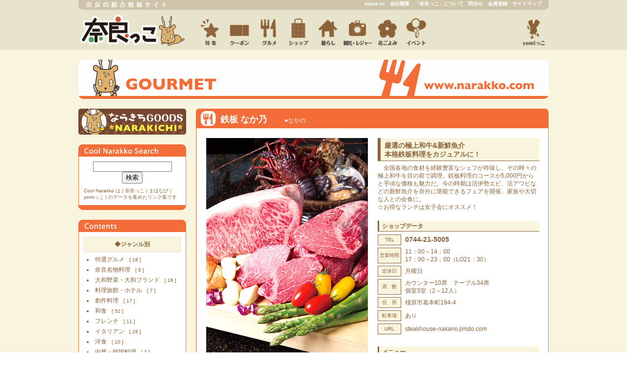

--- FILE ---
content_type: text/html
request_url: https://www.narakko.jp/old/gourmet/ids/005031.html
body_size: 5748
content:
<!DOCTYPE html PUBLIC "-//W3C//DTD XHTML 1.0 Transitional//EN" "http://www.w3.org/TR/xhtml1/DTD/xhtml1-transitional.dtd">
<html xmlns="http://www.w3.org/1999/xhtml" id="sixapart-standard">
<head>
<meta http-equiv="Content-Type" content="text/html; charset=EUC-JP" />
<title>鉄板 なか乃 橿原市 - 奈良っこグルメ - 奈良県情報サイト　奈良っこ</title>
<meta name="description" content="奈良県情報サイト 奈良っこ（ならっこ）は、奈良県の役立つ情報満載！
奈良県のグルメ、観光、イベントなど、奈良県の情報が盛りだくさん！ 特集では、奈良県の特色を生かしたページをどんどん更新中！
奈良情報を知るにはもってこいの地域密着型の奈良県ポータルサイトです" />
<meta name="keywords" content="奈良,奈良県,情報,グルメ,観光,イベント,読売奈良ライフ,yomiっこ,プレゼント,地域情報,ポータルサイト" />

<link rel="icon" href="/old/favicon.ico" type="image/vnd.microsoft.icon" />
<script type="text/javascript" src="/old/js/narakko_toppage.js"></script>
<script type="text/javascript" src="/old/js/rollover.js"></script>
<link rel="stylesheet" href="/old/css/bodyfont.css" type="text/css" />
<link rel="stylesheet" href="/old/css/tst_kihon.css" type="text/css" />
<link rel="stylesheet" href="/old/css/glb_style_narakko.css" type="text/css" />
<link rel="stylesheet" href="/old/css/navi_narakko_00.css" type="text/css" />
<link rel="stylesheet" href="/old/css/narakko_gourmet.css" type="text/css" />
<!-- Google Analytics -->
<script>
  (function(i,s,o,g,r,a,m){i['GoogleAnalyticsObject']=r;i[r]=i[r]||function(){(i[r].q=i[r].q||[]).push(arguments)},i[r].l=1*new Date();a=s.createElement(o),m=s.getElementsByTagName(o)[0];a.async=1;a.src=g;m.parentNode.insertBefore(a,m)})(window,document,'script','https://www.google-analytics.com/analytics.js','ga');

  ga('create', 'UA-35484065-1', 'auto', {'allowLinker': true});
  ga('require', 'linker');
  ga('linker:autoLink', ['www.narakko.jp','www.narakko.com']);
  ga('send', 'pageview');
</script>
<!-- End Google Analytics -->
</head>

<body>

<!-- ◇◇◇ main_S ◇◇◇ --><div id="main">
<!-- ◇◇ alle_S ◇◇ --><div id="alle">
<div class="uebar"><a name="topper"></a>
<div class="uebar10">
<div class="uebar11">
<div class="ue00"><a href="http://www.narakko.com/"><img src="/old/images/spacer/1x1.gif" width="220" height="20" border="0" alt="奈良県総合情報サイト" /></a></div>
</div>
<div class="uebar12">
<a href="/old/about_us/">about us</a>　<a href="/old/about_us/overview/">会社概要</a>　<a href="/old/about_us/common/about_narakko.html">「奈良っこ」について</a>　<a href="/old/about_us/common/toiawase.html">問合せ</a>　<a href="http://www.narakko.com/FS-APL/FS-Form/form.cgi?Code=narakko-member" target="_blank">会員登録</a>　<a href="/old/about_us/sitemap/">サイトマップ</a>
</div>
<div class="maki">makican</div>
</div>
</div>
<div class="wide960">
<div class="lefter"><div class="rogo00"><a href="http://www.narakko.com/"><img src="/old/images/spacer/1x1.gif" width="164" height="80" border="0" alt="奈良っこ" /></a></div></div>
<div class="lefter"><div class="chara00"><a href="/old/about_us/common/about_narakko.html"><img src="/old/images/spacer/1x1.gif" width="76" height="80" border="0" alt="ならきち"></a></div></div>
<div class="lefter"><div class="navi19"><a href="/old/special/"><img src="/old/images/spacer/1x1.gif" width="60" height="80" border="0" alt="特集" /></a></div></div>
<div class="lefter"><div class="navi11"><a href="/old/coupon/"><img src="/old/images/spacer/1x1.gif" width="60" height="80" border="0" alt="クーポン" /></a></div></div>
<div class="lefter"><div class="navi12"><a href="/old/gourmet/"><img src="/old/images/spacer/1x1.gif" width="60" height="80" border="0" alt="グルメ" /></a></div></div>
<div class="lefter"><div class="navi13"><a href="/old/shop/"><img src="/old/images/spacer/1x1.gif" width="60" height="80" border="0" alt="ショップ"></a></div></div>
<div class="lefter"><div class="navi14"><a href="/old/life/"><img src="/old/images/spacer/1x1.gif" width="60" height="80" border="0" alt="暮らし" /></a></div></div>
<div class="lefter"><div class="navi15"><a href="/old/sightseeing/"><img src="/old/images/spacer/1x1.gif" width="60" height="80" border="0" alt="観光・レジャー" /></a></div></div>
<div class="lefter"><div class="navi18"><a href="/old/flower/"><img src="/old/images/spacer/1x1.gif" width="60" height="80" border="0" alt="花だより" /></a></div></div>
<div class="lefter"><div class="navi16"><a href="/old/event/"><img src="/old/images/spacer/1x1.gif" width="60" height="80" border="0" alt="イベント" /></a></div></div>
<!--<div class="lefter"><div class="navi17"><a href="/old/community/"><img src="/old/images/spacer/1x1.gif" width="60" height="80" border="0" alt="コミュニティ" /></a></div></div>-->
<div class="righter"><div class="navi20"><a href="http://www.ynl.co.jp/"><img src="/old/images/spacer/1x1.gif" width="60" height="80" border="0" alt="yomiっこ" /></a></div></div>
<div class="maki">makican</div>
</div>
</div><!-- ◇◇ alle_E ◇◇ -->
</div><!-- ◇◇◇ main_E ◇◇◇ -->

<!-- ◇◇◇ conte_S ◇◇◇ --><div id="conte">

<!-- ◇◇ titlehead_S ◇◇ --><div id="titlehead">
<a href="/old/gourmet/"><img src="/old/titler/assets_c/2010/11/head_go-thumb-960xauto-923.gif" border="0" alt="奈良っこ　グルメ"></a>

</div><!-- ◇◇ titlehead_E ◇◇ -->

<!-- ◇◇ cbord_S ◇◇ --><div id="cbord">

<!-- ◇ cb_left_S ◇ --><div id="cb_left">
<div class="dv020-03">
<a href="http://ezuya.cart.fc2.com/?ca=76" target="_blank" title="奈良っこキャラクター｜ならきちグッズ"><img src="/old/img/narakichigoods_off.png" alt="奈良っこキャラクター｜ならきちグッズ"></a>
</div>

<div class="dv020-03">
<div class="wide220">
<div class="gr_img"><a href="http://search.narakko.jp/"><img src="/old/images/t2-img/gr_cns.gif" width="220" border="0"></a></div>
<div class="gr_con10">

<div class="dv-tx-cen">
<form method="get" action="http://search.narakko.jp/mt5/mt-search.cgi" target="_blank">
<input type="text" id="search" class="ti" size="18" name="search" value="" />
<input type="hidden" name="IncludeBlogs" value="5" />
<input type="hidden" name="limit" value="20" />
<input type="submit" accesskey="4" value="検索" />
</form>
</div>
<div class="dv008-01 kihon10">
Cool Narakko は | 奈良っこ | まほなび | yomiっこ | のデータを集めたリンク集です
</div>
</div>
<div class="gr_con15">　</div>
</div>
</div>
<div class="wide220">
<div class="gr_con"> <!-- Contents --> </div>
<div class="gr_con10">
<div class="uler">
<div class="st05">◆ジャンル別</div>
<div class="padd10">


<ul>

<li><a href="/old/gourmet/genre/cat92/">特選グルメ<span class="kihon10">　[ 18 ]</span></a>


</li>




<li><a href="/old/gourmet/genre/cat340/">奈良名物料理<span class="kihon10">　[ 9 ]</span></a>


</li>




<li><a href="/old/gourmet/genre/cat342/">大和野菜・大和ブランド<span class="kihon10">　[ 16 ]</span></a>


</li>




<li><a href="/old/gourmet/genre/cat369/">料理旅館・ホテル<span class="kihon10">　[ 7 ]</span></a>


</li>




<li><a href="/old/gourmet/genre/cat156/">創作料理<span class="kihon10">　[ 17 ]</span></a>


</li>




<li><a href="/old/gourmet/genre/cat94/">和食<span class="kihon10">　[ 52 ]</span></a>


</li>




<li><a href="/old/gourmet/genre/cat96/">フレンチ<span class="kihon10">　[ 11 ]</span></a>


</li>




<li><a href="/old/gourmet/genre/cat97/">イタリアン<span class="kihon10">　[ 26 ]</span></a>


</li>




<li><a href="/old/gourmet/genre/cat95/">洋食<span class="kihon10">　[ 10 ]</span></a>


</li>




<li><a href="/old/gourmet/genre/cat345/">中華・韓国料理<span class="kihon10">　[ 7 ]</span></a>


</li>




<li><a href="/old/gourmet/genre/cat344/">肉料理(焼肉・ステーキ)<span class="kihon10">　[ 42 ]</span></a>


</li>




<li><a href="/old/gourmet/genre/cat346/">各国料理<span class="kihon10">　[ 21 ]</span></a>


</li>




<li><a href="/old/gourmet/genre/cat347/">オーガニック<span class="kihon10">　[ 6 ]</span></a>


</li>




<li><a href="/old/gourmet/genre/cat343/">ダイニングバー<span class="kihon10">　[ 4 ]</span></a>


</li>




<li><a href="/old/gourmet/genre/cat348/">バー・カクテル<span class="kihon10">　[ 8 ]</span></a>


</li>




<li><a href="/old/gourmet/genre/cat143/">居酒屋<span class="kihon10">　[ 16 ]</span></a>


</li>




<li><a href="/old/gourmet/genre/cat98/">うどん・そば<span class="kihon10">　[ 42 ]</span></a>


</li>




<li><a href="/old/gourmet/genre/cat149/">お好み焼き・たこ焼き<span class="kihon10">　[ 1 ]</span></a>


</li>




<li><a href="/old/gourmet/genre/cat1200/">カレー<span class="kihon10">　[ 16 ]</span></a>


</li>




<li><a href="/old/gourmet/genre/cat184/">ラーメン<span class="kihon10">　[ 4 ]</span></a>


</li>




<li><a href="/old/gourmet/genre/cat349/">カフェ・スイーツ<span class="kihon10">　[ 69 ]</span></a>


</li>




<li><a href="/old/gourmet/genre/cat189/">ベーカリー<span class="kihon10">　[ 13 ]</span></a>


</li>




<li><a href="/old/gourmet/genre/cat150/">テイクアウト・出前<span class="kihon10">　[ 27 ]</span></a>


</li>




<li><a href="/old/gourmet/genre/cat350/">その他グルメ<span class="kihon10">　[ 16 ]</span></a>


</li>
</ul>


</div>
</div>

<div class="uler">
<div class="st05">◆キーワード別</div>
<div class="dv005-01">


<ul>

<li><a href="/old/gourmet/cat341/cat352/">クーポンあり<span class="kihon10">　[ 7 ]</span></a>


</li>




<li><a href="/old/gourmet/cat341/cat351/">駐車場あり<span class="kihon10">　[ 116 ]</span></a>


</li>




<li><a href="/old/gourmet/cat341/5/">駅から５分<span class="kihon10">　[ 52 ]</span></a>


</li>




<li><a href="/old/gourmet/cat341/cat353/">個室あり<span class="kihon10">　[ 22 ]</span></a>


</li>




<li><a href="/old/gourmet/cat341/cat354/">子ども連れ可<span class="kihon10">　[ 18 ]</span></a>


</li>




<li><a href="/old/gourmet/cat341/22/">夜22時以降営業<span class="kihon10">　[ 44 ]</span></a>


</li>




<li><a href="/old/gourmet/cat341/ok/">カードOK<span class="kihon10">　[ 11 ]</span></a>


</li>




<li><a href="/old/gourmet/cat341/cat358/">車いす可<span class="kihon10">　[ 14 ]</span></a>


</li>





</li>




<li><a href="/old/gourmet/cat341/yomi/">yomiっこ特典<span class="kihon10">　[ 13 ]</span></a>


</li>





</li>
</ul>


</div>
</div>

<div class="dv010-01">
<div class="uler">
<div class="st05">◆エリア別</div>
<div class="dv005-01">


<ul>

<li><a href="/old/gourmet/area/cat145/">奈良市<span class="kihon10">　[ 134 ]</span></a>


</li>




<li><a href="/old/gourmet/area/cat162/">生駒市<span class="kihon10">　[ 18 ]</span></a>


</li>




<li><a href="/old/gourmet/area/cat402/">斑鳩町<span class="kihon10">　[ 2 ]</span></a>


</li>




<li><a href="/old/gourmet/area/cat678/">平群町<span class="kihon10">　[ 2 ]</span></a>


</li>




<li><a href="/old/gourmet/area/cat164/">大和郡山市<span class="kihon10">　[ 17 ]</span></a>


</li>




<li><a href="/old/gourmet/area/cat193/">王寺町<span class="kihon10">　[ 9 ]</span></a>


</li>




<li><a href="/old/gourmet/area/cat179/">広陵町<span class="kihon10">　[ 9 ]</span></a>


</li>





</li>




<li><a href="/old/gourmet/area/cat664/">三郷町<span class="kihon10">　[ 1 ]</span></a>


</li>




<li><a href="/old/gourmet/area/cat151/">河合町<span class="kihon10">　[ 2 ]</span></a>


</li>




<li><a href="/old/gourmet/area/cat190/">田原本町<span class="kihon10">　[ 4 ]</span></a>


</li>





</li>




<li><a href="/old/gourmet/area/cat157/">橿原市<span class="kihon10">　[ 32 ]</span></a>


</li>




<li><a href="/old/gourmet/area/cat639/">明日香村<span class="kihon10">　[ 3 ]</span></a>


</li>




<li><a href="/old/gourmet/area/cat671/">高取町<span class="kihon10">　[ 1 ]</span></a>


</li>




<li><a href="/old/gourmet/area/cat367/">天理市<span class="kihon10">　[ 10 ]</span></a>


</li>




<li><a href="/old/gourmet/area/cat154/">桜井市<span class="kihon10">　[ 8 ]</span></a>


</li>




<li><a href="/old/gourmet/area/cat908/">香芝市<span class="kihon10">　[ 8 ]</span></a>


</li>




<li><a href="/old/gourmet/area/cat707/">大和高田市<span class="kihon10">　[ 4 ]</span></a>


</li>




<li><a href="/old/gourmet/area/cat752/">葛城市<span class="kihon10">　[ 6 ]</span></a>


</li>




<li><a href="/old/gourmet/area/cat700/">御所市<span class="kihon10">　[ 3 ]</span></a>


</li>




<li><a href="/old/gourmet/area/cat642/">宇陀市<span class="kihon10">　[ 11 ]</span></a>


</li>




<li><a href="/old/gourmet/area/cat1109/">御杖村<span class="kihon10">　[ 1 ]</span></a>


</li>




<li><a href="/old/gourmet/area/cat196/">五條市<span class="kihon10">　[ 8 ]</span></a>


</li>




<li><a href="/old/gourmet/area/cat674/">大淀町<span class="kihon10">　[ 2 ]</span></a>


</li>




<li><a href="/old/gourmet/area/cat655/">吉野町<span class="kihon10">　[ 3 ]</span></a>


</li>




<li><a href="/old/gourmet/area/cat654/">東吉野村<span class="kihon10">　[ 1 ]</span></a>


</li>




<li><a href="/old/gourmet/area/cat944/">北葛城郡<span class="kihon10">　[ 1 ]</span></a>


</li>




<li><a href="/old/gourmet/area/cat871/">野迫川村<span class="kihon10">　[ 1 ]</span></a>


</li>




<li><a href="/old/gourmet/area/cat640/">京都府南部<span class="kihon10">　[ 6 ]</span></a>


</li>




<li><a href="/old/gourmet/area/cat1105/">十津川村<span class="kihon10">　[ 1 ]</span></a>


</li>




<li><a href="/old/gourmet/area/cat1131/">名張市<span class="kihon10">　[ 2 ]</span></a>


</li>




<li><a href="/old/gourmet/area/cat1272/">木津川市<span class="kihon10">　[ 3 ]</span></a>


</li>





</li>
</ul>


</div>
</div>
</div>

</div>
<div class="gr_con15">　</div>
</div>
</div><!-- ◇ cb_left_E ◇ -->

<!-- ◇ cb_right_S ◇ --><div id="cb_right">
<div class="gr_title">
<div class="ttb">
鉄板 なか乃　　<span class="kihon12">●なかの</span>
</div>
</div>

<div class="gr_title10">

<!-- Start 鉄板 なか乃 --><div class="wide680">

<!-- S-LR --><div class="diver3310">

<!-- S-lefter --><div class="diver3311">
<div class="wide330">
<a href="http://steakhouse-nakano.jimdo.com" target="_blank"><img src="/old/---gourmet/assets_c/2016/06/1607_nakano_main-thumb-330xauto-12823.jpg" alt="鉄板 なか乃" border="0"></a>
</div>







<div class="dv020-01 wide330">

<div class="lefter wide155">
<div><a href="http://steakhouse-nakano.jimdo.com" target="_blank"><img src="/old/---gourmet/assets_c/2016/06/1607_nakano_sub-thumb-155xauto-12824.jpg" alt="鉄板 なか乃" border="0"></a></div>

</div>


<div class="righter wide155">
<div><a href="http://steakhouse-nakano.jimdo.com" target="_blank"><img src="/old/---gourmet/assets_c/2014/08/1408_nakano_sub2-thumb-155xauto-9316.jpg" alt="鉄板 なか乃" border="0"></a></div>

</div>


<div class="maki">makican</div>

</div>



<div class="dv020-01 wide330">

<div class="lefter wide155">
<div><a href="http://steakhouse-nakano.jimdo.com" target="_blank"><img src="/old/---gourmet/assets_c/2014/07/1407_nakano_main-thumb-155xauto-9249.jpg" alt="鉄板 なか乃" border="0"></a></div>

</div>


<div class="righter wide155">
<div><a href="http://steakhouse-nakano.jimdo.com" target="_blank"><img src="/old/---gourmet/assets_c/2014/07/1407_nakano_sub1-thumb-155xauto-9250.jpg" alt="鉄板 なか乃" border="0"></a></div>
<div class="dv006-01 kihon11">▲ワンウイークランチ<br>
　1,620円　※1日10食</div>
</div>


<div class="maki">makican</div>

</div>









<!-- S-鉄板 なか乃 グーグルマップ -->
<div class="wide330 dv020-01">
<div><iframe src="https://www.google.com/maps/embed?pb=!1m18!1m12!1m3!1d3286.9857422053524!2d135.79545331535783!3d34.528589199924!2m3!1f0!2f0!3f0!3m2!1i1024!2i768!4f13.1!3m3!1m2!1s0x60013305b7154b69%3A0x83d54c334473d3f2!2z6YmE5p2_44Gq44GL5LmD!5e0!3m2!1sja!2sjp!4v1498006400596" width="330" height="230" frameborder="0" style="border:0" allowfullscreen></iframe></div>
<div class="maki">makican</div>
</div>
<!-- E-鉄板 なか乃 グーグルマップ -->


</div><!-- E-lefter -->

<!-- S-righter --><div class="diver3312">
<!-- S-キャッチ・コピー -->
<div class="ct10">厳選の極上和牛&新鮮魚介<br>
本格鉄板料理をカジュアルに！</div>
<div class="dv006-01"><div class="ct11">　全国各地の食材を経験豊富なシェフが吟味し、その時々の極上和牛を目の前で調理。鉄板料理のコースが5,000円からと手頃な価格も魅力だ。今の時期は活伊勢エビ、活アワビなどの新鮮魚介を存分に堪能できるフェアを開催。家族や大切な人との会食に。<br>
&#9734;お得なランチは女子会にオススメ！</div></div>








<!-- E-キャッチ・コピー -->
<!-- S-ShopData --><div class="dv020-01">
<div class="af10">ショップデータ</div>
<div class="dv006-01">

<!--ショップデータ手打ちの場合-->

<div>
<table border="0" cellpadding="0" cellspacing="0" class="waku50">
<tr><td class="waku5010" nowrap>TEL</td><td class="waku5012">0744-21-5005</td></tr><tr><td height="5"></td><td></td></tr>

<tr><td class="waku5010" nowrap>営業時間</td><td class="waku5011">11：00～14：00<br>
17：00～23：00（LO21：30）</td></tr><tr><td height="5"></td><td></td></tr>

<tr><td class="waku5010" nowrap>定休日</td><td class="waku5011">月曜日</td></tr><tr><td height="5"></td><td></td></tr>
<tr><td class="waku5010" nowrap>席　数</td><td class="waku5011">カウンター10席　テーブル34席<br>
個室3室（2～12人）</td></tr><tr><td height="5"></td><td></td></tr>




<tr><td class="waku5010" nowrap>住　所</td><td class="waku5011">橿原市葛本町194-4</td></tr><tr><td height="5"></td><td></td></tr>

<tr><td class="waku5010" nowrap>駐車場</td><td class="waku5011">あり</td></tr><tr><td height="5"></td><td></td></tr>




<tr><td class="waku5010" nowrap>URL</td><td class="waku5011"><a href="http://steakhouse-nakano.jimdo.com" target="_blank">steakhouse-nakano.jimdo.com</a></td></tr><tr><td height="5"></td><td></td></tr>

</table>



<table border="0" cellpadding="0" cellspacing="0" class="waku50">








</table></div>


</div>
</div><!-- E-ShopData -->
<div class="dv020-01">
<div class="af10">メニュー</div>
<div class="dv010-08 kr12">
<div><table cellpadding="0" cellspacing="2" border="0">
 <tr><td>錦（国産ステーキコース）</td><td>5,940円～</td></tr>
 <tr><td>雅（和牛ステーキコース）</td><td>8,640円～</td></tr>
 <tr><td>匠（極上和牛ステーキコース）</td><td>10,800円～</td></tr>
<tr><td>シーフードセット</td><td> 3,240円～</td></tr>
</table>
</div>



</div>
</div>


<br>
<div>
<table cellpadding="5" cellspacing="0" bgcolor="#F3EDE2">
<tr>
<td>
「奈良っこ」では、2014年4月からの消費税率変更に伴い、2014年3月31日以前の更新ページにある価格表記については、消費税5%を適用した税込価格を表記しております。ご了承ください。価格についての詳細は各店舗へご確認くださいませ。
</td>
</tr>
</table>
</div>




</div><!-- E-righter -->

<div class="maki">makican</div>

<div class="dv015-01"><div class="evft">情報更新日／2017-06-24　関連カテゴリ／


  

  

  
    
    
    
    <a href="/old/gourmet/yomikko/genre/cat344/" title="肉料理(焼肉・ステーキ)">肉料理(焼肉・ステーキ)</a>
    
  

  

</div></div>

</div><!-- E-LR -->

</div><!-- End 鉄板 なか乃 -->

</div>

<div>
<div class="gr_title11">　</div>
</div>
</div><!-- ◇ cb_right_E ◇ -->

<!-- ◇ makican_S ◇ -->
<div class="maki">makican</div>
<!-- ◇ makican_E ◇ -->

</div><!-- ◇◇ cbord_E ◇◇ -->

<!-- ◇◇ ontopon_S ◇◇ --><div id="ontopon">
<a href="#topper">▲ページ最上部へ</a>
</div><!-- ◇◇ ontopon_E ◇◇ -->

</div><!-- ◇◇◇ conte_E ◇◇◇ -->

<!-- ◇◇◇ footfr_S ◇◇◇ --><div id="footfr">
<!-- ◇◇ footer_S ◇◇ --><div id="footer">
<div class="footasan">
｜<a href="/old/">奈良っこTOP</a>
｜<a href="/old/coupon/">クーポン</a>
｜<a href="/old/gourmet/">グルメ</a>
｜<a href="/old/shop/">ショップ</a>
｜<a href="/old/sightseeing/">観光・レジャー</a>
｜<a href="/old/event/">イベント</a>
｜<a href="/old/staff-blog/">スタッフブログ</a>
｜<a href="/old/about_us/">アバウトアス</a>
｜<a href="/old/about_us/common/site_policy.html">サイトポリシー</a>
｜<a href="/old/about_us/common/privacy_policy.html">プライバシーポリシー</a>
｜<a href="/old/about_us/sitemap/">サイトマップ</a>
｜<br>
｜<a href="http://www.ynl.co.jp/">yomiっこTOP</a>
｜<a href="http://www.ynl.co.jp/current_number/">最新号</a>
｜<a href="http://www.ynl.co.jp/coupon/">クーポン</a>
｜<a href="http://www.ynl.co.jp/gourmet/">グルメ</a>
｜<a href="http://www.ynl.co.jp/shop/">ショップ</a>
｜<a href="http://www.ynl.co.jp/life/">ライフ</a>
｜<a href="http://www.ynl.co.jp/event/">イベント</a>
｜<a href="http://www.ynl.co.jp/back_number/">バックナンバー</a>
｜<a href="http://www.ynl.co.jp/mook/">MOOK（別冊・新刊）</a>
｜<a href="/old/about_us/yomikko/common/ynl_site_policy.html">サイトポリシー</a>
｜<a href="/old/about_us/yomikko/common/ynl_privacy_policy.html">プライバシーポリシー</a>
｜<a href="http://www.ynl.co.jp/about_us/sitemap/">サイトマップ</a>
｜<br>
Copyright (C) 2017 Yomiuri_Nara_Life. All Rights Reserved.
</div>
</div><!-- ◇◇ footer_E ◇◇ -->
</div><!-- ◇◇◇ footfr_E ◇◇◇ -->

</body>
</html>

--- FILE ---
content_type: text/css
request_url: https://www.narakko.jp/old/css/bodyfont.css
body_size: 3120
content:
@charset "utf-8";

body {
	font-family:Arial,"メイリオ",Meiryo,Osaka,"ＭＳ Ｐゴシック", "MS P Gothic",Verdana,Arial, Helvetica, sans-serif;
	font: 13px;
	*font-size:small;
	*font:x-small;}
.clearfix:after {
content: ".";
display: block;
clear: both;
height: 0;
visibility: hidden;
}
.clearfix {
min-height: 1px;
}
* html .clearfix {
height: 1px;
/*¥*//*/
height: auto;
overflow: hidden;
/**/
}
a:hover img {
	opacity:0.8;
	filter: alpha(opacity=80);
	-ms-filter: "alpha( opacity=80 )";
}
p{text-align: justify; text-justify:inter-ideograph;}
.p_01{width:94%; font-size:114%; line-height:1.4; padding:15px 0 13px 0;}
.p_02{width:94%; font-size:114%; line-height:1.4; padding:15px 0 13px 40px;}

ul.tokusyu1pr{width:681px; margin:0 auto;}
ul.tokusyu1pr li{
	width:325px;
	padding:4px 0 15px 3px;
	margin:0;
	float:left;
	list-style:none;
	display:inline;}
ul.tokusyu1pr li:hover{
	cursor:pointer; background:#d7ebf5;}
ul.tokusyu1pr li#none:hover{
	cursor:pointer; background:#ffffff;}
ul.tokusyu1pr li dl{width:322px; margin:0 auto;}
ul.tokusyu1pr li dl.shop{width:322px; margin:0 auto;}
ul.tokusyu1pr li dl dt{
	width:80px;
	float:left;
	clear:both;
 	padding:0;}
ul.tokusyu1pr li dl dd{
	margin-left:80px;
	text-align:left;
 	padding:0 0 0 7px;}
ul.tokusyu1pr li dl.shop dt{
	width:64px;
	float:left;
	clear:both;
	padding:0;}
ul.tokusyu1pr li dl.shop dd{
	margin-left:64px;
	text-align:left;
 	padding:0 0 0 7px;}

ul.tokusyu1sun{width:681px; margin:0 auto; padding:0;}
ul.tokusyu1sun li{width:200px; height:340px; float:left; display:inline; padding:0 0 10px 20px; margin:0;}
ul.tokusyu1sun li dl{}
ul.tokusyu1sun li dl dt{display:block; width:200px; padding:0; margin:0;}
ul.tokusyu1sun li dl dd{display:block; width:200px; text-align:left; padding:4px 0; margin:0;}
.oya{position:relative;}
.capm{position:absolute; right:0; bottom:0;
	background:#fff;
	color:#000;
	padding:4px;
	opacity:0.8;
	filter: alpha(opacity=80);
	-ms-filter: "alpha( opacity=80 )"}
.area{
	color:#fff;
	padding:2px 4px 0 4px;
	background: #4da25e; /* Old browsers */
	/* IE9 SVG, needs conditional override of 'filter' to 'none' */
	background: url([data-uri]);
	background: -moz-linear-gradient(top,  #4da25e 0%, #8bc450 100%); /* FF3.6+ */
	background: -webkit-gradient(linear, left top, left bottom, color-stop(0%,#4da25e), color-stop(100%,#8bc450)); /* Chrome,Safari4+ */
	background: -webkit-linear-gradient(top,  #4da25e 0%,#8bc450 100%); /* Chrome10+,Safari5.1+ */
	background: -o-linear-gradient(top,  #4da25e 0%,#8bc450 100%); /* Opera 11.10+ */
	background: -ms-linear-gradient(top,  #4da25e 0%,#8bc450 100%); /* IE10+ */
	background: linear-gradient(to bottom,  #4da25e 0%,#8bc450 100%); /* W3C */
	filter: progid:DXImageTransform.Microsoft.gradient( startColorstr='#4da25e', endColorstr='#8bc450',GradientType=0 ); /* IE6-8 */}
.coupon{
	color:#fff;
	padding:2px 4px 0 4px;
	background: #c10b1b;
	margin:0 0 0 1px; /* Old browsers */
	/* IE9 SVG, needs conditional override of 'filter' to 'none' */
	background: url([data-uri]);
	background: -moz-linear-gradient(top,  #c10b1b 0%, #CB4E18 100%); /* FF3.6+ */
	background: -webkit-gradient(linear, left top, left bottom, color-stop(0%,#c10b1b), color-stop(100%,#CB4E18)); /* Chrome,Safari4+ */
	background: -webkit-linear-gradient(top,  #c10b1b 0%,#CB4E18 100%); /* Chrome10+,Safari5.1+ */
	background: -o-linear-gradient(top,  #c10b1b 0%,#CB4E18 100%); /* Opera 11.10+ */
	background: -ms-linear-gradient(top,  #c10b1b 0%,#CB4E18 100%); /* IE10+ */
	background: linear-gradient(to bottom,  #c10b1b 0%,#CB4E18 100%); /* W3C */
	filter: progid:DXImageTransform.Microsoft.gradient( startColorstr='#c10b1b', endColorstr='#CB4E18',GradientType=0 ); /* IE6-8 */}
ul.tokusyu1sun li dl dd{width:200px; display:block;}

ul.tokusyutop{ /* clearfix */
	width:681px; margin:0 -10px 0 5px; padding:0;
	overflow: hidden;
	zoom: 1;}
ul.tokusyutop li{width:330px; float:left; display:inline; padding:0 0 10px 0; margin:0 10px 0 0;}
ul.tokusyutop li#two{width:670px; display:inline; padding:0 0 10px 0px; margin:0 10px 0 0;}

ul.tokusyu1spe{ /* clearfix */
	width:681px; margin:0 -10px 0 24px; padding:0;
	overflow: hidden;
	zoom: 1;}
ul.tokusyu1spe li{width:330px; float:left; display:inline; padding:0 0 10px 0; margin:0 10px 0 0;}
ul.tokusyu1spe li#two{width:670px; display:inline; padding:0 0 10px 0px; margin:0 10px 0 0;}
ul.recipe{width:426px; padding:0; margin:0 auto;}
ul.recipe li{
	padding:4px 0;
	margin:0;
	float:left;
	list-style:none;
	display:inline; width:200px; padding:0;}
ul.recipe li dl{width:200px; padding:0; margin:0 auto;}
ul.recipe li dl dt{float:left; width:100px; padding:0 0 0 24px;
background:#ffffff url(images/li_01.png) no-repeat 0px -1px;
font-size:100%;
color:#8c6239;}
ul.recipe li dl dd{padding:0 0 0 100px;}

h2.h2_img{width:681px; margin:0 auto 20px auto;}
h3.h3_imgtop{width:673px; background:#D7E68B; padding:2px 0 2px 7px; margin:0 0 12px 0; display:block;}
h3.lifeh3_a{
	display:inline-block;
	background:#edb802;
	color:#FFF;
	font-size:100%;
	font-weight:normal;
	text-align:center;
	margin:0 19px 11px 19px;
	padding:2px 4px 2px 4px;
	border-radius: 2px;        /* CSS3草案 */
	-webkit-border-radius: 2px;    /* Safari,Google Chrome用 */
	-moz-border-radius: 2px;   /* Firefox用 */}
.shop_m20{font-size:118%; text-decoration: none; color:#ff8800; display:block; padding:0 0 4px 0;}
.shop_m20 a:link,
.shop_m20 a:hover{color:#ff8800; text-decoration: none;}
.shop_s20{font-size:100%; text-decoration: none; color:#ff8800; display:block; padding:0;}
.shop_s20 a:link,
.shop_s20 a:active,
.shop_s20 a:hover
{color:#ff8800; text-decoration: none;}

.border01{clear:both; border-bottom:dotted 1px #ccc;
width:681px; display:block;
margin:0 auto 30px auto;
padding:0 0 20px 0;}
.border02{clear:both; border-bottom:dotted 1px #ccc;
width:720px; display:block;
margin:0 auto 30px auto;
padding:0 0 20px 0;}
.border03{
	display:block;
	width:100%;
	margin:0 auto;
	padding:8px;
	border:solid 1px #8c6239;
	border-radius: 4px;        /* CSS3草案 */
	-webkit-border-radius: 4px;    /* Safari,Google Chrome用 */
	-moz-border-radius: 4px;   /* Firefox用 */}
#SW2{display:none;}
#SW3{display:none;}
dl.tokusyu1{width:100%; margin:0 auto; padding:0; font-size:120%;}
dl.tokusyu1 dt{
	margin:0px 0 0 0;
	padding:22px 0 12px 44px;
	background:#ffffff url(images/li_02.png) no-repeat 0 2px;
	color:#487B51;
	font-size:120%;
	font-weight:bold;
	letter-spacing: 0.1em;}
dl.tokusyu1 dd{padding:0 0 20px 0;}

.leftbox01{float:left; width:480px;}
.rightbox01{float:right; width:148px;}
.toku1{color:#000; font-size:114%; line-height:1.4; padding:0 0 35px 0;}
.toku1 span{display:inline-block; color:#491500; font-size:128%; line-height:1.4; font-weight:bold; padding:0 0 25px 0;}
ol.list01{}
ol.list01 li{}
ul.list02{margin:0; padding:0;}
ul.list02 li{list-style:none;
	background:#ffffff url(images/li_01.png) no-repeat 0px -1px;
	padding:0 0 4px 24px;}
	
/*-------------------------------------------------------------
	header
-------------------------------------------------------------*/

ul.list_int{width:681px; margin:34px auto 14px auto; padding:0; border-bottom:solid 4px #4da25e;}
ul.list_int li span{font-size:78%;}
ul.list_int li{
	width:193px;
	color:white;
	text-align:center;
	font-weight:bold;
	font-size:108%;
	border-right:solid 2px #ffffff;
	padding:12px 0px 9px 0;
	margin:0;
	vertical-align:middle;
	list-style:none;
	display:inline-block;
/display:inline;/*IE7*/  
/zoom:1;/*IE7*/
	background: #4da25e; /* Old browsers */
	/* IE9 SVG, needs conditional override of 'filter' to 'none' */
	background: url([data-uri]);
	background: -moz-linear-gradient(top,  #4da25e 0%, #8bc450 100%); /* FF3.6+ */
	background: -webkit-gradient(linear, left top, left bottom, color-stop(0%,#4da25e), color-stop(100%,#8bc450)); /* Chrome,Safari4+ */
	background: -webkit-linear-gradient(top,  #4da25e 0%,#8bc450 100%); /* Chrome10+,Safari5.1+ */
	background: -o-linear-gradient(top,  #4da25e 0%,#8bc450 100%); /* Opera 11.10+ */
	background: -ms-linear-gradient(top,  #4da25e 0%,#8bc450 100%); /* IE10+ */
	background: linear-gradient(to bottom,  #4da25e 0%,#8bc450 100%); /* W3C */
	filter: progid:DXImageTransform.Microsoft.gradient( startColorstr='#4da25e', endColorstr='#8bc450',GradientType=0 ); /* IE6-8 */}
ul.list_int li a{color:white;}
ul.list_int li:hover{
	width:193px;
	color:#000000;
	font-size:108%;
	padding:12px 0px 9px 0;
	margin:0;
	cursor: pointer;
	border-right:solid 2px #ffffff;
	background: #4da25e; /* Old browsers */
	/* IE9 SVG, needs conditional override of 'filter' to 'none' */
	background: url([data-uri]);
	background: -moz-linear-gradient(top,  #4da25e 0%, #8bc450 100%); /* FF3.6+ */
	background: -webkit-gradient(linear, left top, left bottom, color-stop(0%,#4da25e), color-stop(100%,#8bc450)); /* Chrome,Safari4+ */
	background: -webkit-linear-gradient(top,  #4da25e 0%,#8bc450 100%); /* Chrome10+,Safari5.1+ */
	background: -o-linear-gradient(top,  #4da25e 0%,#8bc450 100%); /* Opera 11.10+ */
	background: -ms-linear-gradient(top,  #4da25e 0%,#8bc450 100%); /* IE10+ */
	background: linear-gradient(to bottom,  #4da25e 0%,#8bc450 100%); /* W3C */
	filter: progid:DXImageTransform.Microsoft.gradient( startColorstr='#4da25e', endColorstr='#8bc450',GradientType=0 ); /* IE6-8 */}
	




.tevent{background:#fff; padding:0;}

ul.top_event{width:671px; margin:6px 0 0 0; padding:0 0 0 9px; border-bottom:solid 1px #D8D0B7;line-height:0;}
ul.top_event li{
	width:100px;
	height:20px;
	line-height:0;
	padding:0px 5px 0px 0;
	margin:0;
	list-style:none;
	display:inline;}
ul.btn01{width:376px; margin:9px auto 11px auto;}
ul.btn01 li{width:180px;padding:0 8px 0 0;display:inline;}
table.tbl_02,
table.tbl_03{width:680px;border-collapse: collapse;}
table.tbl_02 tbody tr:nth-child(odd) { background-color:#FFF; }
table.tbl_02 tbody tr:nth-child(even) { background-color:#F5FFDC; }
table.tbl_02 tbody{ border-bottom:solid 1px #D8D0B7; }
table.tbl_02 th{padding:4px 4px 4px 24px;width:54px;}
table.tbl_02 td{padding:4px 4px 4px 20px;
background:url(../images/toppage/event_tableborder.png) no-repeat left 4px;}

table.tbl_03 tbody tr:nth-child(odd) { background-color:#FFF; }
table.tbl_03 tbody tr:nth-child(even) { background-color:#F8EFE9; }
table.tbl_03 tbody{ border-bottom:solid 1px #D8D0B7; }
table.tbl_03 th{padding:4px 4px 4px 24px;width:54px;}
table.tbl_03 td{padding:4px 4px 4px 20px;
background:url(../images/toppage/event_tableborder.png) no-repeat left 4px;}

table.tbl_04{width:680px;border-collapse: collapse;}
table.tbl_04 thead th{padding:4px;
background-color:#e5bfa5; color:#401e0b; text-align:center;}
table.tbl_04 tbody tr:nth-child(odd) { background-color:#FFF; }
table.tbl_04 tbody tr:nth-child(even) { background-color:#F8EFE9; }
table.tbl_04 tbody{ border-bottom:solid 1px #D8D0B7; }
table.tbl_04 th{padding:4px 4px 4px 24px;width:54px;}
table.tbl_04 td{padding:4px 4px 4px 20px;
border-left:dotted 1px #D8D0B7; }
table.tbl_04 thead th.tmimg,
table.tbl_04 tbody td.tmimg{text-align:center;}

.c_coupon{margin:0 0 0 4px; vertical-align:-1px;}
.f_toku{margin:0 0 0 -20px;}


--- FILE ---
content_type: text/css
request_url: https://www.narakko.jp/old/css/tst_kihon.css
body_size: 1726
content:
/* vektor */

.lefter { float: left; }
.righter { float: right; }



/* clear */

.maki { clear:both; visibility:hidden; overflow:hidden; height:0; border:none; }

br.clear { display:block; margin:0; padding:0;
           clear:both; height:0; border:none;
           visibility:hidden; overflow:hidden;
           font-size: 0;
         }



/* wider */

.wide960 { width: 960px; }
.wide720 { width: 720px; }
.wide680 { width: 680px; }
.wide380 { width: 380px; }
.wide340 { width: 340px; }
.wide330 { width: 330px; }
.wide280 { width: 280px; }
.wide240 { width: 240px; }
.wide230 { width: 230px; }
.wide225 { width: 225px; }
.wide220 { width: 220px; }
.wide200 { width: 200px; }
.wide155 { width: 155px; }




/* overflowhidden */

.ofh270 { height: 270px; overflow: hidden; }


/* option */

.back_fff { width: 100%;  margin: 0;  padding: 0; text-align: left; background-color: #fff; }



/* font-colorer */

.font-8c6239 { color: #8c6239; }



/* font-sizer */

.kihon01  { font-size:  1px; font-weight: normal; line-height: 100%; }
.kihon02  { font-size:  2px; font-weight: normal; line-height: 100%; }
.kihon04  { font-size:  4px; font-weight: normal; line-height: 100%; }
.kihon06  { font-size:  6px; font-weight: normal; line-height: 100%; }
.kihon08  { font-size:  8px; font-weight: normal; line-height: 130%; }
.kihon09  { font-size:  9px; font-weight: normal; line-height: 130%; }
.kihon10  { font-size: 10px; font-weight: normal; line-height: 130%; }
.kihon11  { font-size: 11px; font-weight: normal; line-height: 130%; }
.kihon12  { font-size: 12px; font-weight: normal; line-height: 140%; }
.kihon13  { font-size: 13px; font-weight: normal; line-height: 140%; }
.kihon14  { font-size: 14px; font-weight: normal; line-height: 140%; }
.kihon15  { font-size: 15px; font-weight: normal; line-height: 140%; }
.kihon16  { font-size: 16px; font-weight: normal; line-height: 140%; }
.kihon17  { font-size: 17px; font-weight: normal; line-height: 140%; }
.kihon18  { font-size: 18px; font-weight: normal; line-height: 140%; }
.kihon19  { font-size: 19px; font-weight: normal; line-height: 140%; }
.kihon20  { font-size: 20px; font-weight: normal; line-height: 140%; }
.kihon21  { font-size: 21px; font-weight: normal; line-height: 140%; }
.kihon22  { font-size: 22px; font-weight: normal; line-height: 140%; }
.kihon23  { font-size: 23px; font-weight: normal; line-height: 140%; }
.kihon24  { font-size: 24px; font-weight: normal; line-height: 140%; }

.bold08   { font-size:  8px; font-weight: bold; line-height: 140%; }
.bold09   { font-size:  9px; font-weight: bold; line-height: 140%; }
.bold10   { font-size: 10px; font-weight: bold; line-height: 140%; }
.bold11   { font-size: 11px; font-weight: bold; line-height: 140%; }
.bold12   { font-size: 12px; font-weight: bold; line-height: 140%; }
.bold13   { font-size: 13px; font-weight: bold; line-height: 140%; }
.bold14   { font-size: 14px; font-weight: bold; line-height: 140%; }
.bold15   { font-size: 15px; font-weight: bold; line-height: 140%; }
.bold16   { font-size: 16px; font-weight: bold; line-height: 140%; }
.bold17   { font-size: 17px; font-weight: bold; line-height: 140%; }
.bold18   { font-size: 18px; font-weight: bold; line-height: 140%; }
.bold19   { font-size: 19px; font-weight: bold; line-height: 140%; }
.bold20   { font-size: 20px; font-weight: bold; line-height: 140%; }
.bold21   { font-size: 21px; font-weight: bold; line-height: 140%; }
.bold22   { font-size: 22px; font-weight: bold; line-height: 140%; }
.bold23   { font-size: 23px; font-weight: bold; line-height: 140%; }
.bold24   { font-size: 24px; font-weight: bold; line-height: 140%; }
.bold26   { font-size: 26px; font-weight: bold; line-height: 140%; }
.bold28   { font-size: 28px; font-weight: bold; line-height: 140%; }



/* lineher */

.lineh100  { line-height: 100%; }
.lineh105  { line-height: 105%; }
.lineh110  { line-height: 110%; }
.lineh115  { line-height: 115%; }
.lineh120  { line-height: 120%; }
.lineh125  { line-height: 125%; }
.lineh130  { line-height: 130%; }
.lineh135  { line-height: 135%; }
.lineh140  { line-height: 140%; }
.lineh145  { line-height: 145%; }
.lineh150  { line-height: 150%; }
.lineh155  { line-height: 155%; }
.lineh160  { line-height: 160%; }
.lineh165  { line-height: 165%; }
.lineh170  { line-height: 170%; }
.lineh175  { line-height: 175%; }
.lineh180  { line-height: 180%; }
.lineh185  { line-height: 185%; }
.lineh190  { line-height: 190%; }
.lineh195  { line-height: 195%; }
.lineh200  { line-height: 200%; }



/* diver */

.dv000-00 { padding: 0; }

.dv001-00 { padding: 1px; }
.dv001-01 { padding: 1px 0 0 0; }
.dv001-02 { padding: 0 1px 0 0; }
.dv001-03 { padding: 0 0 1px 0; }
.dv001-04 { padding: 0 0 0 1px; }
.dv001-05 { padding: 1px 0; }

.dv002-00 { padding: 2px; }
.dv002-01 { padding: 2px 0 0 0; }
.dv002-02 { padding: 0 2px 0 0; }
.dv002-03 { padding: 0 0 2px 0; }
.dv002-04 { padding: 0 0 0 2px; }
.dv002-05 { padding: 2px 0; }

.dv003-00 { padding: 3px; }
.dv003-01 { padding: 3px 0 0 0; }
.dv003-02 { padding: 0 3px 0 0; }
.dv003-03 { padding: 0 0 3px 0; }
.dv003-04 { padding: 0 0 0 3px; }
.dv003-05 { padding: 3px 0; }

.dv004-00 { padding: 4px; }
.dv004-01 { padding: 4px 0 0 0; }
.dv004-02 { padding: 0 4px 0 0; }
.dv004-03 { padding: 0 0 4px 0; }
.dv004-04 { padding: 0 0 0 4px; }
.dv004-05 { padding: 4px 0; }

.dv005-00 { padding: 5px; }
.dv005-01 { padding: 5px 0 0 0; }
.dv005-02 { padding: 0 5px 0 0; }
.dv005-03 { padding: 0 0 5px 0; }
.dv005-04 { padding: 0 0 0 5px; }
.dv005-05 { padding: 5px 0; }
.dv005-06 { padding: 0 5px; }
.dv005-07 { padding: 5px 5px 5px 0; }
.dv005-08 { padding: 5px 5px 0 5px; }
.dv005-09 { padding: 5px 0 5px 5px; }
.dv005-10 { padding: 0 5px 5px 5px; }

.dv006-00 { padding: 6px; }
.dv006-01 { padding: 6px 0 0 0; }
.dv006-02 { padding: 0 6px 0 0; }
.dv006-03 { padding: 0 0 6px 0; }
.dv006-04 { padding: 0 0 0 6px; }
.dv006-05 { padding: 6px 0; }

.dv008-00 { padding: 8px; }
.dv008-01 { padding: 8px 0 0 0; }
.dv008-02 { padding: 0 8px 0 0; }
.dv008-03 { padding: 0 0 8px 0; }
.dv008-04 { padding: 0 0 0 8px; }
.dv008-05 { padding: 8px 0; }
.dv008-06 { padding: 0 8px; }

.dv010-00 { padding: 10px; }
.dv010-01 { padding: 10px 0 0 0; }
.dv010-02 { padding: 0 10px 0 0; }
.dv010-03 { padding: 0 0 10px 0; }
.dv010-04 { padding: 0 0 0 10px; }
.dv010-05 { padding: 10px 0; }
.dv010-06 { padding: 0 10px; }
.dv010-07 { padding: 10px 10px 10px 0; }
.dv010-08 { padding: 10px 10px 0 10px; }
.dv010-09 { padding: 10px 0 10px 10px; }
.dv010-10 { padding: 0 10px 10px 10px; }

.dv012-00 { padding: 12px; }
.dv012-01 { padding: 12px 0 0 0; }
.dv012-02 { padding: 0 12px 0 0; }
.dv012-03 { padding: 0 0 12px 0; }
.dv012-04 { padding: 0 0 0 12px; }

.dv015-00 { padding: 15px; }
.dv015-01 { padding: 15px 0 0 0; }
.dv015-02 { padding: 0 15px 0 0; }
.dv015-03 { padding: 0 0 15px 0; }
.dv015-04 { padding: 0 0 0 15px; }
.dv015-05 { padding: 15px 0; }
.dv015-06 { padding: 0 15px; }

.dv020-00 { padding: 20px; }
.dv020-01 { padding: 20px 0 0 0; }
.dv020-02 { padding: 0 20px 0 0; }
.dv020-03 { padding: 0 0 20px 0; }
.dv020-04 { padding: 0 0 0 20px; }
.dv020-05 { padding: 20px 0; }
.dv020-06 { padding: 0 20px; }

.dv025-00 { padding: 25px; }
.dv025-01 { padding: 25px 0 0 0; }
.dv025-02 { padding: 0 25px 0 0; }
.dv025-03 { padding: 0 0 25px 0; }
.dv025-04 { padding: 0 0 0 25px; }

.dv030-00 { padding: 30px; }
.dv030-01 { padding: 30px 0 0 0; }
.dv030-02 { padding: 0 30px 0 0; }
.dv030-03 { padding: 0 0 30px 0; }
.dv030-04 { padding: 0 0 0 30px; }

.dv040-00 { padding: 40px; }
.dv040-01 { padding: 40px 0 0 0; }
.dv040-02 { padding: 0 40px 0 0; }
.dv040-03 { padding: 0 0 40px 0; }
.dv040-04 { padding: 0 0 0 40px; }



/* aligner */

.dv-tx-lef { text-align: left; }
.dv-tx-cen { text-align: center; }
.dv-tx-rig { text-align: right; }

.dv-er-lef { align: left; }
.dv-er-cen { align: center; }
.dv-er-rig { align: right; }



/* MTPageBute */

.link_before {          }
.link_next   {          }

.current_page { font-size: 10px; font-weight: normal; line-height: 105%;
                padding   : 0 2px;
                color     : #fff;
                background: #603813;
                border    : 1px solid #603813;
              }

.link_page    { font-size: 10px; font-weight: normal; line-height: 105%;
                padding   : 0 2px;
                color     : #603813;
                background: #fff;
                border    : 1px solid #603813;
              }

/* 2011 half_bn */
.info_entry { text-align: right; padding-right: 5px;}
.info_entry a { color: #de1c24 !important;}

.half_bn { width     : 680px;
           margin-top: 15px;
           overflow  : hidden;
           zoom      : 1;
         }

.half_bn .left_box  { width: 330px; float: left;  }
.half_bn .right_box { width: 330px; float: right; }



.half_bn_yomi { width        : 680px;
                margin-bottom: 20px;
                overflow     : hidden;
                zoom         : 1;
              }

.half_bn_yomi .left_box  { width: 330px; float: left;  }
.half_bn_yomi .right_box { width: 330px; float: right; }

/* 2012 three bn */
.half_bn .left_box3 {
	float: left;
	width: 213px;
	margin-right:20px;
}
.half_bn .right_box3 {
	width: 210px;
	float: right; 
}


/* 2012 addition */
/*--- toppage_twitter---*/
.twtr-doc {
border-radius: 10px !important;
-moz-border-radius: 10px !important;
-webkit-border-radius: 10px !important;
-o-border-radius: 10px !important;
-ms-border-radius: 10px !important;
background: url(http://www.narakko.com/common/images/twitter_top_bg.png) no-repeat center top !important;}

.twtr-ft { position: relative;}
.twtr-ft div span {
	width: 120px;
	background: url(http://www.narakko.com/common/images/twitter_fme.png) no-repeat right bottom !important;}
a.twtr-join-conv {
	position: absolute; bottom: 0px; right: 10px;
	width: 120px !important;
	height: 50px;
	background: url(http://www.narakko.com/common/images/twitter_fme.png) no-repeat right bottom !important;
	z-index: 10000 !important;}
a:hover.twtr-join-conv{
	background: url(http://www.narakko.com/common/images/twitter_fme_f2.png) no-repeat right bottom !important;}

/*--- more_sp ---*/
.topone11 { position: relative !important;}
.more_sp a {
	width: 50px;
	height: 200px;
	display: block;
	text-indent: -9999px;
	background: url(http://www.narakko.com/common/images/go_sp_btn_n.png) no-repeat center top;
	position: absolute; bottom: 5px; left: -50px; z-index: 2000;}
.more_sp a:focus{ outline:none; }
.more_sp a:hover {
	background: url(http://www.narakko.com/common/images/go_sp_btn_n_f2.png) no-repeat center top;}	

--- FILE ---
content_type: text/css
request_url: https://www.narakko.jp/old/css/glb_style_narakko.css
body_size: 2380
content:
/* HTML */


html { margin: 0; padding: 0; }













body { color: #8c6239; margin: 0; padding: 0; }
body a:link { color: #8c6239; text-decoration: none; }
body a:active { color: #8c6239; text-decoration: none; }
body a:visited { color: #8c6239; text-decoration: none; }
body a:hover { color: #8c6239; text-decoration: underline; }









div { margin: 0; padding: 0; }













img { border: 0;  }













h1 { margin: 0; padding: 0;
font-size: 12px; font-weight: bolder;
line-height: 140%; text-align: left; }













p { margin: 0; padding: 0;
font-size: 12px; font-weight: normal;
line-height: 140%; text-align: left; }
















/* container */


#main { width: 100%;  margin: 0;  padding: 0; text-align: left; background-color: #e8e4cc; }













#alle { width: 960px; margin: 0 auto;  padding: 0; text-align: left; }













#conte { width: 100%;  margin: 0;  padding: 20px 0 0 0; text-align: left; background-color: #f9f4de; }













#titlehead { width: 960px; margin: 0 auto; padding: 0 0 20px 0; text-align: left; }













#cbord { width: 960px; margin: 0 auto; padding: 0; text-align: left;
font-size: 12px; font-weight: normal; line-height: 140%; }













#cb_left { float: left; margin: 0; padding: 0; width: 220px; text-align: left;  }













#cb_right { float: right; width: 720px; margin: 0; padding: 0; text-align: left;  }













#ontopon { width: 960px; margin: 0 auto; padding: 10px 0; text-align: right;
font-size: 10px; font-weight: normal; line-height: 120%; }













#footfr { width: 100%;  margin: 0;  padding: 0 0 10px 0; text-align: left; background-color: #e8e4cc; }













#footer { color: #444; width: 960px; margin: 0 auto; padding: 10px; text-align: center;
font-size: 10px; font-weight: normal; line-height: 140%; }













#omimai {
	width:930px;
	margin:0 auto;
	text-align:center;
	font-size:12px;
	font-weight:normal;
	line-height:140%;
	padding:15px;
	background:#fffdf6;
}
















/* fonter */


.font_pat01 a:link { color: #8c6239; text-decoration: none; }
.font_pat01 a:active { color: #8c6239; text-decoration: none; }
.font_pat01 a:visited { color: #8c6239; text-decoration: none; }
.font_pat01 a:hover { color: #8c6239; text-decoration: underline; }












/* header */


.top10 { margin: 0; padding: 0; width: 960px; height: 20px; text-align: left; }
.top11 { float: left; width: 220px; height: 20px; text-align: left; }
.top12 { float: right; padding: 0 10px 0 20px; width: 710px; height: 20px; text-align: right; }






.uebar { color: #fff;  width: 960px; height:20px; padding: 0; text-align: left;
 background : url(/old/images/tt-img/ueue00.gif) no-repeat left top; }
.uebar a:link { color: #fff; text-decoration: none; }
.uebar a:active { color: #fff; text-decoration: none; }
.uebar a:visited { color: #fff; text-decoration: none; }
.uebar a:hover { color: #fff; text-decoration: underline; }
.uebar10 { width: 960px; height:20px; margin: 0 auto; padding: 0; text-align: left; }
.uebar11 { float: left;  width: 220px; height: 20px; margin: 0; padding: 0; text-align: left; }
.uebar12 { float: right; width: 710px; height: 20px; margin: 0; padding: 2px 14px 0 0; text-align: right;
color: #fff; font-size: 10px; font-weight: bolder; line-height: 125%; }









/* commoner */


.gr_img { width:220px; height: 25px; overflow: hidden; }













.mission7 { margin: 0; padding: 0; width: 680px; text-align: left; }




.mission710 { float: left; padding: 0 0 0 2px; width: 88px; text-align: center; }
.mission711 { float: left; padding: 0 0 0 10px; width: 88px; text-align: center; }



.mission715 { float: right; padding: 0 2px 0 0; width: 88px; text-align: center; }



.mission3 { margin: 0; padding: 0; width: 200px; text-align: left; }




.mission310 { float: left; padding: 0; width: 60px; text-align: center;
 }
.mission311 { float: left; padding: 0 0 0 10px; width: 60px; text-align: center; }



.mission315 { float: right; padding: 0; width: 60px; text-align: center; }



.funky6 { margin: 0; padding: 0; width: 680px; text-align: left;
font-size: 10px; font-weight: normal; line-height: 130%; }




.funky610 { float: left; margin: 0; padding: 0; width: 105px; text-align: center; }
.funky611 { float: left; margin: 0; padding: 0 0 0 10px; width: 105px; text-align: center; }



.funky615 { float: right; margin: 0; padding: 0; width: 105px; text-align: center; }



.hm680 { margin: 0; padding: 0; width: 680px; text-align: left; }





.hm68011 { float: left; margin: 0; padding: 0; width: 330px; text-align: left; }
.hm68012 { float: right; margin: 0; padding: 0; width: 330px; text-align: left; }






.hm330 { margin: 0; padding: 0; width: 330px; text-align: left; }




.hm33010 { padding: 5px; color: #8c6239; font-size: 14px; font-weight : bold; text-align: center;
border-width : 2px 2px 1px 1px; border-style: solid; border-color: #8c6239; }
.hm33011 { float: left; margin: 0; padding: 0; width: 160px; text-align: left;
font-size: 12px; font-weight: normal; line-height: 140%; }
.hm33012 { float: right; margin: 0; padding: 0; width: 160px; text-align: left;
font-size: 12px; font-weight: normal; line-height: 140%; }






.ssrigrig { margin: 0; padding: 0; width: 300px; text-align: left; }





.ssrigrig11 { float: left; margin: 0; padding: 0; width: 60px; text-align: left; }
.ssrigrig12 { float: right; margin: 0; padding: 0; width: 230px; text-align: left; }








.ssrig { margin: 0; padding: 0; width: 720px; text-align: left; }





.ssrig11 { float: left; margin: 0; padding: 0 0 0 20px; width: 360px; text-align: left; }
.ssrig12 { float: right; margin: 0; padding: 0 20px 0 0; width: 300px; text-align: left; }






.sslef { margin: 0; padding: 0; width: 200px; text-align: left; }





.sslef11 { float: left; margin: 0; padding: 0; width: 60px; text-align: left; }
.sslef12 { float: right; margin: 0; padding: 0; width: 130px; text-align: left; }






.grr { margin: 0; padding: 0; width: 660px; height: 100px; text-align: left; overflow: hidden; }




.grr10 { float: left; margin: 0; padding:  0 3px 0 0; width: 18px; text-align: left; }
.grr11 { float: left; margin: 0; padding: 0 0 0 16px; width: 70px; text-align: center; }
.grr12 { float: right; margin: 0; padding: 0; width: 18px; text-align: right; }


.grr15 { margin: 10px 0 0 0; padding: 1px 0; width: 660px; height: 20px; text-align: right; overflow: hidden; }



.guru { margin: 0; padding: 0; width: 660px; text-align: left; }




.guru10 { float: left; margin: 0; padding: 0; width: 18px; text-align: left; }
.guru11 { float: left; margin: 0; padding: 0 0 0 19px; width: 70px; text-align: center; }
.guru12 { float: left; margin: 0; padding: 0 0 0 16px; width: 70px; text-align: center; }
.guru13 { float: right; margin: 0; padding: 0; width: 18px; text-align: right; }





.diver3310 { margin: 0; padding: 0; width: 680px; text-align: left; }
.diver3311 { float: left; padding: 0; width: 330px; text-align: left; }
.diver3312 { float: right; padding: 0; width: 330px; text-align: left; }






.hm4d { margin: 0; padding: 0; width: 680px; text-align: left;
 }




.hm4d10 { float: left; margin: 0; padding: 0; width: 155px; text-align: left; }
.hm4d11 { float: left; margin: 0; padding: 0 0 0 20px; width: 155px; text-align: left; }
.hm4d12 { float: right; margin: 0; padding: 0; width: 155px; text-align: left; }






.dantw_commu { margin: 0; padding: 0; width: 680px; text-align: left; }





.dantw_commu11 { float: left; padding: 0; width: 400px; text-align: left; }
.dantw_commu12 { float: right; padding: 0; width: 260px; text-align: left; }






.dantw { margin: 0; padding: 0; width: 680px; text-align: left; }





.dantw11 { float: left; padding: 0; width: 330px; text-align: left; }
.dantw12 { float: right; padding: 0; width: 330px; text-align: left; }






.donk { float: left; padding: 0 0 0 20px; width:80px; text-align: center;
color: #444; font-size: 11px; font-weight: normal; line-height: 130%; }













.fourth_k { margin: 0; padding: 0 0 0 1px; width: 518px; text-align: left; }





.fourth_k11 { float: left; margin: 0; padding: 0; width: 122px; text-align: center; }
.fourth_k12 { float: left; margin: 0; padding: 0 0 0 10px; width: 122px; text-align: center; }


.fourth_k15 { float: right; margin: 0; padding: 0; width: 122px; text-align: center; }



.donk4 { float: left; padding: 0 0 0 20px; width: 155px; text-align: center;
font-size: 11px; font-weight: normal; line-height: 130%; }













.donted { float: left; padding: 0 0 0 20px; width: 120px; text-align: center;
font-size: 11px; font-weight: normal; line-height: 130%; }













.eve { margin: 0; padding: 0; width: 680px; text-align: left; }





.eve11 { float: left; margin: 0; padding: 0; width: 380px; text-align: left; }
.eve12 { float: right; margin: 0; padding: 0; width: 280px; text-align: left; }






.pocket720 { margin: 0; padding: 0; width: 720px; text-align: left; }













.wide240z { width:240px; height: 240px; }













.pad48 { padding: 0 0 0 48px; }















.padd10 { padding: 5px 0 10px 0; }








.uler { font-size: 12px; font-weight: normal; line-height: 180%; }










.uler ul { margin: 0; padding: 0 0 0 6px; text-align: left;
list-style-type: disc;
list-style-position: inside; }
.uler li { margin: 0; padding: 0; text-align: left; }











.ttb { color: #fff; padding: 14px 10px 0 50px;
font-size: 18px; font-weight: bolder; text-align: left; }













.ttb_01 { padding: 14px 10px 0 50px;
font-size: 18px; font-weight: bolder; text-align: left; }













.ct10 { padding: 6px 8px 4px; background: #f9f4de;
font-size: 14px; font-weight  : bold; line-height: 130%; text-align: left;
border-left  : 6px solid #8c6239; border-bottom:  1px solid #8c6239; }
.ct11 { padding: 0;
font-size: 12px; font-weight: normal; line-height: 140%; text-align: left; }







.kkako { padding: 5px; font-size: 14px; font-weight : bold; text-align: center;
border-width : 3px 3px 1px 1px; border-style: solid; border-color: #8c6239; }













.contenta { width:220px; height: 25px;
background: url(/old/images/tt-img/contenta.gif) no-repeat; }




.contenta10 { padding: 10px; background : #fff;
border-left: 1px solid #e8e4cc;
border-right: 1px solid #e8e4cc; }
.contenta11 { width:220px; height: 10px; 
background: url(/old/images/tt-img/grcontents-under.gif) no-repeat center bottom; }







.st05 { padding: 4px; font-size: 12px; font-weight: bolder; text-align : center;
background: #f9f4de; border: 1px solid #e8e4cc; }













.cont10 { padding: 20px 0; background : #fff;
border-left: 1px solid #e8e4cc;
border-right: 1px solid #e8e4cc; }
.cont11 { width:720px; height: 20px;
background: url(/old/images/tt-img/grback-under.gif) no-repeat; }







.conc10 { padding: 10px; background : #fff;
border-left: 1px solid #e8e4cc;
border-right: 1px solid #e8e4cc; }
.conc11 { width:220px; height: 20px; 
background: url(/old/images/tt-img/grcontents-under.gif) no-repeat; }







.naco { padding: 10px; color: #8c6239; font-size: 12px; font-weight : normal; 
border-width : 3px 3px 1px 1px;
border-style: solid; border-color: #8c6239; }




.naco10 { margin: 0; padding: 0; width: 310px; text-align: left; }
.naco11 { float: left; margin: 0; padding: 0; width: 190px; text-align: center; }
.naco12 { float: right; margin: 0; padding: 0 10px 0 0; width: 100px; text-align: center; }
.naco13 { margin: 0; padding: 0; width: 310px; text-align: left; }
.naco14 { float: left; margin: 0; padding: 0; width: 60px; text-align: center; }
.naco15 { float: right; margin: 0; padding: 0 3px 0 0; width: 240px; text-align: right; }



.kr { font-size: 11px; font-weight: normal; line-height: 140%; }






.kr12 { font-size: 12px; font-weight: normal; line-height: 140%; }






.waku50 { font-size: 12px; font-weight: normal; line-height: 140%; text-align: left; }




.waku5010 { padding: 3px; background: #f9f4de;
font-size: 10px; font-weight: normal; line-height: 140%; text-align: center;
border-top: 1px solid #8c6239;
border-left: 1px solid #8c6239;
border-bottom: 1px solid #8c6239;
border-right: 1px solid #8c6239; }
.waku5011 { padding: 0 8px;
font-size: 12px; font-weight: normal; line-height: 140%; text-align: left; }
.waku5012 { padding: 0 8px;
font-size: 14px; font-weight: bold; line-height: 140%; text-align: left; }

.waku5013 { padding: 5px 0;
font-size: 14px; font-weight: bold; line-height: 140%; text-align: left; }





.af10 { font-size: 12px; font-weight  : bold; line-height: 130%; text-align: left;
padding: 4px 6px 2px;
background   : #f9f4de;
border-left  : 3px solid #8c6239;
border-bottom:  1px solid #8c6239; }
.af11 { padding: 6px 0 0 0;
font-size: 12px; font-weight: normal; line-height: 140%; text-align: left; }







.footasan { font-size: 10px; font-weight: normal; line-height: 140%; }













.sidelr0 { padding: 10px 0; background : #fff;
border-left: 1px solid #e8e4cc;
border-right: 1px solid #e8e4cc; }













.side01 { padding: 10px; background : #fff;
border-left: 1px solid #e8e4cc;
border-right: 1px solid #e8e4cc; }













.side301 { padding: 10px 10px 0 10px; background : #fff;
border-left: 1px solid #e8e4cc;
border-right: 1px solid #e8e4cc; }













.side302 { padding: 10px 15px 0 15px; background : #fff;
border-left: 1px solid #e8e4cc;
border-right: 1px solid #e8e4cc; }













.side01topten { padding: 10px 0 0 0; background : #fff;
border-left: 1px solid #e8e4cc;
border-right: 1px solid #e8e4cc; }













.commu { margin: 0; padding: 0; width: 360px; text-align: left; background: #fff;
font-size: 12px; font-weight: normal; line-height: 140%;
border-bottom: 1px dotted #8c6239; }




.commu10 { margin: 0; padding: 0; width: 360px; text-align: left; }
.commu11 { float: left; margin: 0; padding: 0; width: 20px; text-align: right; }
.commu12 { float: right; margin: 0; padding: 0; width: 335px; text-align: left; }






.evft { padding: 6px; background: #fff;
font-size: 10px; font-weight: normal; line-height: 130%; text-align: left;
border-top: 1px dotted #8c6239; }

dl.menu01{padding:0; margin:0 0 0px 0;}
dl.menu01 dt{
	float:left;
	width:110px;
    text-align: left;
	padding:2px 0 2px 0px;}
dl.menu01 dd{
	padding:2px 12px 2px 124px;}
	
ul.page-list{margin:0 auto;}
ul.page-list li{list-style:none; display: inline-block;}
ul.page-list li.page{}
ul.page-list li span{}
.page-list00{width:100%; text-align:center; padding:20px 0;}


/*�����≪�����若�≪�ゃ�潟�潟�����*/
.barrier-free {
	padding:5px 10px;
	border:#A8A8A8 dotted 1px;
}










--- FILE ---
content_type: text/css
request_url: https://www.narakko.jp/old/css/navi_narakko_00.css
body_size: 548
content:
/* start css-ue00 */

.ue00
        { width: 220px;
          height: 20px;
          text-align: left; 
          background: url(/old/navigation/tt-img/u-uebun.gif) no-repeat;
        }




.ue00 a
        { display: block;
          width: 220px;
          height: 20px;
          background: url(/old/navigation/tt-img/uebun.gif) no-repeat;
          text-decoration: none;
        }




.ue00 a:hover
        { background: url(/old/navigation/tt-img/u-uebun.gif) no-repeat; 
        }

/* end css-ue00 */









/* start css-chara00 */

.chara00
        { width: 76px;
          height: 80px;
          text-align: left; 
          background: url(/old/navigation/tt-img/u-top_02.gif) no-repeat;
        }




.chara00 a
        { display: block;
          width: 76px;
          height: 80px;
          background: url(/old/navigation/tt-img/top_02.gif) no-repeat;
          text-decoration: none;
        }




.chara00 a:hover
        { background: url(/old/navigation/tt-img/u-top_02.gif) no-repeat; 
        }

/* end css-chara00 */








/* start css-rogo00 */

.rogo00
        { width: 164px;
          height: 80px;
          text-align: left; 
          background: url(/old/navigation/tt-img/u-top_01.gif) no-repeat;
        }




.rogo00 a
        { display: block;
          width: 164px;
          height: 80px;
          background: url(/old/navigation/tt-img/top_01.gif) no-repeat;
          text-decoration: none;
        }




.rogo00 a:hover
        { background: url(/old/navigation/tt-img/u-top_01.gif) no-repeat; 
        }

/* end css-rogo00 */








/* start css-navi11 */

.navi11
        { width: 60px;
          height: 80px;
          text-align: left; 
          background: url(/old/navigation/tt-img/u-coupon.gif) no-repeat;
        }




.navi11 a
        { display: block;
          width: 60px;
          height: 80px;
          background: url(/old/navigation/tt-img/top_05.gif) no-repeat;
          text-decoration: none;
        }




.navi11 a:hover
        { background: url(/old/navigation/tt-img/u-coupon.gif) no-repeat; 
        }

/* end css-navi11 */








/* start css-navi12 */

.navi12
        { width: 60px;
          height: 80px;
          text-align: left; 
          background: url(/old/navigation/tt-img/u-gourmet.gif) no-repeat;
        }




.navi12 a
        { display: block;
          width: 60px;
          height: 80px;
          background: url(/old/navigation/tt-img/gourmet.gif) no-repeat;
          text-decoration: none;
        }




.navi12 a:hover
        { background: url(/old/navigation/tt-img/u-gourmet.gif) no-repeat; 
        }

/* end css-navi12 */








/* start css-navi13 */

.navi13
        { width: 60px;
          height: 80px;
          text-align: left; 
          background: url(/old/navigation/tt-img/u-shop.gif) no-repeat;
        }




.navi13 a
        { display: block;
          width: 60px;
          height: 80px;
          background: url(/old/navigation/tt-img/shop.gif) no-repeat;
          text-decoration: none;
        }




.navi13 a:hover
        { background: url(/old/navigation/tt-img/u-shop.gif) no-repeat; 
        }

/* end css-navi13 */








/* start css-navi14 */

.navi14
        { width: 60px;
          height: 80px;
          text-align: left; 
          background: url(/old/navigation/tt-img/u-life.gif) no-repeat;
        }




.navi14 a
        { display: block;
          width: 60px;
          height: 80px;
          background: url(/old/navigation/tt-img/life.gif) no-repeat;
          text-decoration: none;
        }




.navi14 a:hover
        { background: url(/old/navigation/tt-img/u-life.gif) no-repeat; 
        }

/* end css-navi14 */








/* start css-navi15 */

.navi15
        { width: 60px;
          height: 80px;
          text-align: left; 
          background: url(/old/navigation/tt-img/u-sightseeing.gif) no-repeat;
        }




.navi15 a
        { display: block;
          width: 60px;
          height: 80px;
          background: url(/old/navigation/tt-img/sightseeing.gif) no-repeat;
          text-decoration: none;
        }




.navi15 a:hover
        { background: url(/old/navigation/tt-img/u-sightseeing.gif) no-repeat; 
        }

/* end css-navi15 */








/* start css-navi16 */

.navi16
        { width: 60px;
          height: 80px;
          text-align: left; 
          background: url(/old/navigation/tt-img/u-event.gif) no-repeat;
        }




.navi16 a
        { display: block;
          width: 60px;
          height: 80px;
          background: url(/old/navigation/tt-img/event.gif) no-repeat;
          text-decoration: none;
        }




.navi16 a:hover
        { background: url(/old/navigation/tt-img/u-event.gif) no-repeat; 
        }

/* end css-navi16 */








/* start css-navi17 */

.navi17
        { width: 60px;
          height: 80px;
          text-align: left; 
          background: url(/old/navigation/tt-img/u-top_09.gif) no-repeat;
        }




.navi17 a
        { display: block;
          width: 60px;
          height: 80px;
          background: url(/old/navigation/tt-img/top_09.gif) no-repeat;
          text-decoration: none;
        }




.navi17 a:hover
        { background: url(/old/navigation/tt-img/u-top_09.gif) no-repeat; 
        }

/* end css-navi17 */








/* start css-navi18 */

.navi18
        { width: 60px;
          height: 80px;
          text-align: left; 
          background: url(/old/navigation/tt_img/flower_f2.gif) no-repeat;
        }




.navi18 a
        { display: block;
          width: 60px;
          height: 80px;
          background: url(/old/navigation/tt_img/flower.gif) no-repeat;
          text-decoration: none;
        }




.navi18 a:hover
        { background: url(/old/navigation/tt_img/flower_f2.gif) no-repeat; 
        }

/* end css-navi18 */








/* start css-navi19 */

.navi19
        { width: 60px;
          height: 80px;
          text-align: left; 
          background: url(/old/navigation/images/btn_special_f2.gif) no-repeat;
        }




.navi19 a
        { display: block;
          width: 60px;
          height: 80px;
          background: url(/old/navigation/images/btn_special.gif) no-repeat;
          text-decoration: none;
        }




.navi19 a:hover
        { background: url(/old/navigation/images/btn_special_f2.gif) no-repeat; 
        }

/* end css-navi19 */








/* start css-navi20 */

.navi20
        { width: 60px;
          height: 80px;
          text-align: left; 
          background: url(/old/navigation/tt-img/u-yomikko.gif) no-repeat;
        }




.navi20 a
        { display: block;
          width: 60px;
          height: 80px;
          background: url(/old/navigation/tt-img/yomikko.gif) no-repeat;
          text-decoration: none;
        }




.navi20 a:hover
        { background: url(/old/navigation/tt-img/u-yomikko.gif) no-repeat; 
        }

/* end css-navi20 */




--- FILE ---
content_type: text/css
request_url: https://www.narakko.jp/old/css/narakko_gourmet.css
body_size: 188
content:
.gr_title { width:720px; height: 40px;
background: url(/old/images/t2-img/gr_title.gif) no-repeat; }




.gr_title10 { padding: 20px; background : #fff;
border-left: 1px solid #f36d39;
border-right: 1px solid #f36d39; }
.gr_title11 { width:720px; height: 20px;
background: url(/old/images/t2-img/gr_title.gif) no-repeat center bottom; }
.gr_title12 { padding: 20px 0; background : #fff;
border-left: 1px solid #f36d39;
border-right: 1px solid #f36d39; }


.gr_title15 { width:720px; height: 20px;
background: url(/old/images/t2-img/gr_title.gif) no-repeat center bottom; }



.gr_con { width:220px; height: 25px; overflow: hidden;
background: url(/old/images/t2-img/gr_con.gif) no-repeat; }




.gr_con10 { padding: 10px;  background : #fff; overflow: hidden;
border-left: 1px solid #f36d39;
border-right: 1px solid #f36d39; }




.gr_con15 { width: 220px; height: 10px; overflow: hidden;
background: transparent url(/old/images/t2-img/gr_con_un.gif) no-repeat; }



.gr_cns { width:220px; height: 25px; overflow: hidden;
background: url(/old/images/t2-img/gr_cns.gif) no-repeat; }




.gr_cns10 { padding: 10px;  background : #fff; overflow: hidden;
border-left: 1px solid #f36d39;
border-right: 1px solid #f36d39; }




.gr_cns15 { width: 220px; height: 10px; overflow: hidden;
background: transparent url(/old/images/t2-img/gr_con_un.gif) no-repeat; }




--- FILE ---
content_type: text/plain
request_url: https://www.google-analytics.com/j/collect?v=1&_v=j102&a=961906428&t=pageview&_s=1&dl=https%3A%2F%2Fwww.narakko.jp%2Fold%2Fgourmet%2Fids%2F005031.html&ul=en-us%40posix&dt=%E9%89%84%E6%9D%BF%20%E3%81%AA%E3%81%8B%E4%B9%83%20%E6%A9%BF%E5%8E%9F%E5%B8%82%20-%20%E5%A5%88%E8%89%AF%E3%81%A3%E3%81%93%E3%82%B0%E3%83%AB%E3%83%A1%20-%20%E5%A5%88%E8%89%AF%E7%9C%8C%E6%83%85%E5%A0%B1%E3%82%B5%E3%82%A4%E3%83%88%E3%80%80%E5%A5%88%E8%89%AF%E3%81%A3%E3%81%93&sr=1280x720&vp=1280x720&_u=IGBACEABBAAAACAAI~&jid=2118098686&gjid=1176962562&cid=2000472919.1768645666&tid=UA-35484065-1&_gid=808157791.1768645666&_r=1&_slc=1&z=114739226
body_size: -449
content:
2,cG-8J5QT54LNS